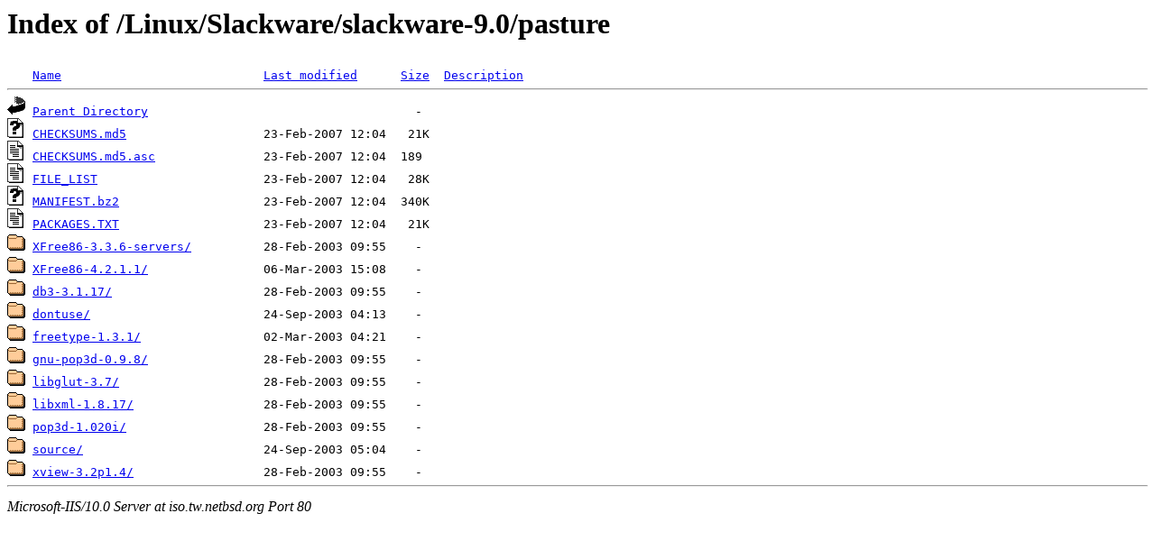

--- FILE ---
content_type: text/html;charset=ISO-8859-1
request_url: http://iso.tw.netbsd.org/Linux/Slackware/slackware-9.0/pasture/
body_size: 2711
content:
<!DOCTYPE HTML PUBLIC "-//W3C//DTD HTML 3.2 Final//EN">
<html>
 <head>
  <title>Index of /Linux/Slackware/slackware-9.0/pasture</title>
 </head>
 <body>
<h1>Index of /Linux/Slackware/slackware-9.0/pasture</h1>
<pre><img src="/icons/blank.gif" alt="Icon "> <a href="?C=N;O=D">Name</a>                            <a href="?C=M;O=A">Last modified</a>      <a href="?C=S;O=A">Size</a>  <a href="?C=D;O=A">Description</a><hr><img src="/icons/back.gif" alt="[DIR]"> <a href="/Linux/Slackware/slackware-9.0/">Parent Directory</a>                                     -   
<img src="/icons/unknown.gif" alt="[   ]"> <a href="CHECKSUMS.md5">CHECKSUMS.md5</a>                   23-Feb-2007 12:04   21K  
<img src="/icons/text.gif" alt="[TXT]"> <a href="CHECKSUMS.md5.asc">CHECKSUMS.md5.asc</a>               23-Feb-2007 12:04  189   
<img src="/icons/text.gif" alt="[TXT]"> <a href="FILE_LIST">FILE_LIST</a>                       23-Feb-2007 12:04   28K  
<img src="/icons/unknown.gif" alt="[   ]"> <a href="MANIFEST.bz2">MANIFEST.bz2</a>                    23-Feb-2007 12:04  340K  
<img src="/icons/text.gif" alt="[TXT]"> <a href="PACKAGES.TXT">PACKAGES.TXT</a>                    23-Feb-2007 12:04   21K  
<img src="/icons/folder.gif" alt="[DIR]"> <a href="XFree86-3.3.6-servers/">XFree86-3.3.6-servers/</a>          28-Feb-2003 09:55    -   
<img src="/icons/folder.gif" alt="[DIR]"> <a href="XFree86-4.2.1.1/">XFree86-4.2.1.1/</a>                06-Mar-2003 15:08    -   
<img src="/icons/folder.gif" alt="[DIR]"> <a href="db3-3.1.17/">db3-3.1.17/</a>                     28-Feb-2003 09:55    -   
<img src="/icons/folder.gif" alt="[DIR]"> <a href="dontuse/">dontuse/</a>                        24-Sep-2003 04:13    -   
<img src="/icons/folder.gif" alt="[DIR]"> <a href="freetype-1.3.1/">freetype-1.3.1/</a>                 02-Mar-2003 04:21    -   
<img src="/icons/folder.gif" alt="[DIR]"> <a href="gnu-pop3d-0.9.8/">gnu-pop3d-0.9.8/</a>                28-Feb-2003 09:55    -   
<img src="/icons/folder.gif" alt="[DIR]"> <a href="libglut-3.7/">libglut-3.7/</a>                    28-Feb-2003 09:55    -   
<img src="/icons/folder.gif" alt="[DIR]"> <a href="libxml-1.8.17/">libxml-1.8.17/</a>                  28-Feb-2003 09:55    -   
<img src="/icons/folder.gif" alt="[DIR]"> <a href="pop3d-1.020i/">pop3d-1.020i/</a>                   28-Feb-2003 09:55    -   
<img src="/icons/folder.gif" alt="[DIR]"> <a href="source/">source/</a>                         24-Sep-2003 05:04    -   
<img src="/icons/folder.gif" alt="[DIR]"> <a href="xview-3.2p1.4/">xview-3.2p1.4/</a>                  28-Feb-2003 09:55    -   
<hr></pre>
<address>Microsoft-IIS/10.0 Server at iso.tw.netbsd.org Port 80</address>
</body></html>
